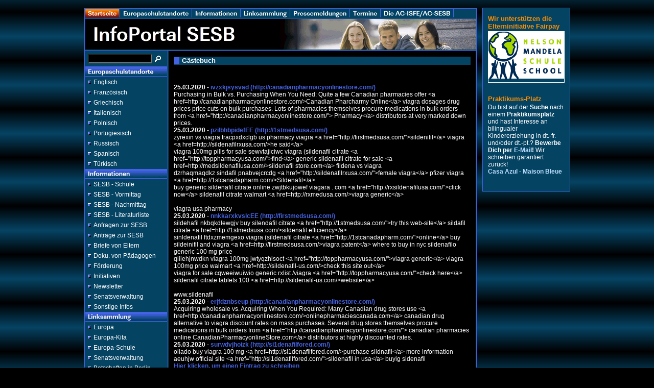

--- FILE ---
content_type: text/css
request_url: http://sesb.de/assets/s.css
body_size: 3477
content:
BODY, HTML {
	font-family: Arial, Helvetica, sans-serif;
	font-size: 9pt;
}

A {
	font-family : Arial, Helvetica, sans-serif;
	text-decoration : none;
}

A:hover {
	color: #ffffff;
	text-decoration : underline;
}

A.navnormal {
	font-size : 9pt;
	color: #ffffff;
	text-decoration : none;
}

A.link  {
	font-weight : bold;
	color: #FD8F00;
}

A.teaser  {
	font-size : 9pt;
	font-weight : bold;
	color: #BBDDFF;
}

P  {
	font-family : Arial, Helvetica, sans-serif;
	font-size: 9pt;
	color: #ffffff;
	font-weight : normal;
	line-height : 11,5pt;
    	margin-top  : 0pt;
	margin-bottom : 0pt;
}

P.picture  {
	font-family : Arial, Helvetica, sans-serif;
	font-size: 8pt;
	color: #ffffff;
	margin-top : 30pt;
	margin-bottom : 30pt;
	line-height : 10pt;
}

P.teaser  {
	font-family : Arial, Helvetica, sans-serif;
	font-size: 9pt;
	color: #ffffff;
	margin-bottom : 3pt;
	line-height : 11pt;
}

.heading  {
	font-family : Arial, Helvetica, sans-serif;
	font-size: 10pt;
	color: #ffffff;
	font-weight : bold;
}

H2  {
	font-family : Arial, Helvetica, sans-serif;
	font-size: 17pt;
	color: #FD8F00;
    	margin-top : 0pt;
	font-weight : bold;
}

H3  {
	font-family : Arial, Helvetica, sans-serif;
	font-size: 9pt;
	color: #FD8F00;
	margin-top: 3; 
	margin-bottom: 3;
	font-weight : bold;
}

TD.standardcell  {
	font-family : Arial, Helvetica, sans-serif;
	font-size: 9pt;
	color: #ffffff;
}
TD.headercell  {
	font-family : Arial, Helvetica, sans-serif;
	font-size: 9pt;
	color: #ffffff;
	font-weight: bold;
}

.normal  {
	font-family : Arial, Helvetica, sans-serif;
	font-size: 9pt;
	color: #ffffff;
}

.normalblack {
	font-family : Arial, Helvetica, sans-serif;
	font-size: 9pt;
	color: #000000;
}


.smallwhite  {
	font-family : Arial, Helvetica, sans-serif;
	font-size: 8pt;
	color: #ffffff;
}


.grey  {
	font-family : Arial, Helvetica, sans-serif;
	font-size: 9pt;
	color: #aaaaaa;
}


.highlight {
	font-weight : bold;
	font-size: 8pt;
	font-family : Arial, Helvetica, sans-serif;
	color: ;
}

.highlightsmall {
	font-weight : bold;
	font-size: 8pt;
	font-family : Arial, Helvetica, sans-serif;
	color: #ffffff;
}


.formheader  {
	font-family : Arial, Helvetica, sans-serif;
	font-size: 12pt;
	color: #054363;
	font-weight : bold;
}

INPUT.search {
	font-size:8pt;
	font-family : Tahoma, Arial, Helvetica, sans-serif;
	background-Color: #000000;
	BORDER: #4562E0 1 solid;
	width: 125px;
	color : #ffffff;
}

P.s2d  {
	font-family : Arial, Helvetica, sans-serif;
	font-size: 14pt;
	color: #900000;
	font-weight : bold;
	margin-top : 5pt;
	margin-bottom : 5pt;
	line-height: 16pt;
}

P.s2dsmall, a.s2dsmall {
	font-family : Arial, Helvetica, sans-serif;
	font-size: 7pt;
	color: #ffffff;
	margin-top : 2pt;
	margin-bottom : 2pt;
	line-height: 10pt;
}


td.s2d {
	font-family : Arial, Helvetica, sans-serif;
	font-size: 9pt;
	color: #ffffff;
	font-weight : normal;
}

INPUT.s2d {
	font-size:9pt;
	font-family : Arial, Helvetica, sans-serif;
	background-Color: #ffffff;
}

SELECT.s2d {
	font-size:8pt;
	font-family : Arial, Helvetica, sans-serif;
	background-Color: #ffffff;
	width:160px;
}

a.s2d {
	font-size:9pt;
	text-decoration : none;
	font-family : Arial, Helvetica, sans-serif;
	font-weight: bold;
	color: #4562E0;
}

a.s2dsmall, a.s2dinfo  {
	text-decoration:underline;
}

--- FILE ---
content_type: text/css
request_url: http://sesb.de/assets/ssb.css
body_size: 657
content:
#sidebar {
	width: 150px;
	margin-top: 0px;
	background-color: #054363;
	border: 1px solid #4562E0;
	padding: 10px;
	margin: 10px 0px 10px 0px;
}

#sidebar h2 {
	font-size: 10pt;
	color: #FD8F00;
	font-weight : bold;
	margin-top : 2pt;
	margin-bottom : 2pt;
}

#sidebar p {
	color: #ffffff;
	margin-top : 2pt;
	margin-bottom : 2pt;
}


#sidebar ul {
	margin: 2px 0px 2px 0px;
	padding: 0px;
}

#sidebar a {
	color: #BBDDFF;
	font-weight : bold;
}


#sidebar li {
	margin: 2px 0px 2px 16px;
	padding: 0px;
	line-height: 150%;
	font-size: 9pt;
	color: #FD8F00;
}

#sidebar td {
	font-size: 9pt;
	color: #ffffff;
}